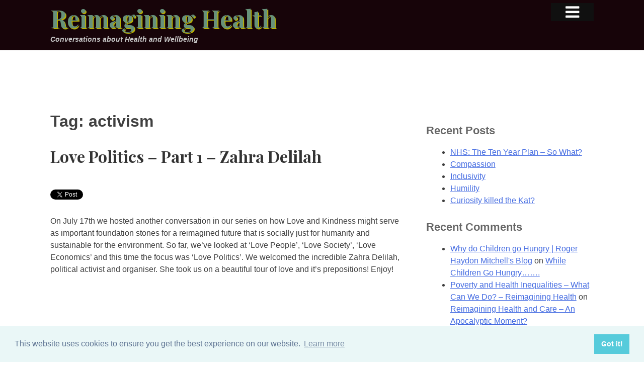

--- FILE ---
content_type: text/html; charset=UTF-8
request_url: https://reimagininghealth.com/tag/activism/
body_size: 15025
content:
<!DOCTYPE html>
<html lang="en-GB">
<head>
<meta charset="UTF-8">
<meta name="viewport" content="width=device-width, initial-scale=1">
		<meta name="description" content="Conversations about Health and Wellbeing">
		<meta name="keywords" content="Healthcare, health, NHS, National Health Service, Andy Knox, Doctor, medical">
		<meta name="robots" content="index,follow">
<link rel="profile" href="http://gmpg.org/xfn/11">
<link rel="pingback" href="https://reimagininghealth.com/xmlrpc.php">

<title>activism &#8211; Reimagining Health</title>
<meta name='robots' content='max-image-preview:large' />
<link rel='dns-prefetch' href='//s0.wp.com' />
<link rel='dns-prefetch' href='//secure.gravatar.com' />
<link rel='dns-prefetch' href='//cdn.jsdelivr.net' />
<link rel='dns-prefetch' href='//maxcdn.bootstrapcdn.com' />
<link rel='dns-prefetch' href='//fonts.googleapis.com' />
<script type="text/javascript">
window._wpemojiSettings = {"baseUrl":"https:\/\/s.w.org\/images\/core\/emoji\/14.0.0\/72x72\/","ext":".png","svgUrl":"https:\/\/s.w.org\/images\/core\/emoji\/14.0.0\/svg\/","svgExt":".svg","source":{"concatemoji":"https:\/\/reimagininghealth.com\/wp-includes\/js\/wp-emoji-release.min.js?ver=6.2.8"}};
/*! This file is auto-generated */
!function(e,a,t){var n,r,o,i=a.createElement("canvas"),p=i.getContext&&i.getContext("2d");function s(e,t){p.clearRect(0,0,i.width,i.height),p.fillText(e,0,0);e=i.toDataURL();return p.clearRect(0,0,i.width,i.height),p.fillText(t,0,0),e===i.toDataURL()}function c(e){var t=a.createElement("script");t.src=e,t.defer=t.type="text/javascript",a.getElementsByTagName("head")[0].appendChild(t)}for(o=Array("flag","emoji"),t.supports={everything:!0,everythingExceptFlag:!0},r=0;r<o.length;r++)t.supports[o[r]]=function(e){if(p&&p.fillText)switch(p.textBaseline="top",p.font="600 32px Arial",e){case"flag":return s("\ud83c\udff3\ufe0f\u200d\u26a7\ufe0f","\ud83c\udff3\ufe0f\u200b\u26a7\ufe0f")?!1:!s("\ud83c\uddfa\ud83c\uddf3","\ud83c\uddfa\u200b\ud83c\uddf3")&&!s("\ud83c\udff4\udb40\udc67\udb40\udc62\udb40\udc65\udb40\udc6e\udb40\udc67\udb40\udc7f","\ud83c\udff4\u200b\udb40\udc67\u200b\udb40\udc62\u200b\udb40\udc65\u200b\udb40\udc6e\u200b\udb40\udc67\u200b\udb40\udc7f");case"emoji":return!s("\ud83e\udef1\ud83c\udffb\u200d\ud83e\udef2\ud83c\udfff","\ud83e\udef1\ud83c\udffb\u200b\ud83e\udef2\ud83c\udfff")}return!1}(o[r]),t.supports.everything=t.supports.everything&&t.supports[o[r]],"flag"!==o[r]&&(t.supports.everythingExceptFlag=t.supports.everythingExceptFlag&&t.supports[o[r]]);t.supports.everythingExceptFlag=t.supports.everythingExceptFlag&&!t.supports.flag,t.DOMReady=!1,t.readyCallback=function(){t.DOMReady=!0},t.supports.everything||(n=function(){t.readyCallback()},a.addEventListener?(a.addEventListener("DOMContentLoaded",n,!1),e.addEventListener("load",n,!1)):(e.attachEvent("onload",n),a.attachEvent("onreadystatechange",function(){"complete"===a.readyState&&t.readyCallback()})),(e=t.source||{}).concatemoji?c(e.concatemoji):e.wpemoji&&e.twemoji&&(c(e.twemoji),c(e.wpemoji)))}(window,document,window._wpemojiSettings);
</script>
<style type="text/css">
img.wp-smiley,
img.emoji {
	display: inline !important;
	border: none !important;
	box-shadow: none !important;
	height: 1em !important;
	width: 1em !important;
	margin: 0 0.07em !important;
	vertical-align: -0.1em !important;
	background: none !important;
	padding: 0 !important;
}
</style>
	<link rel='stylesheet' id='wp-block-library-css' href='https://reimagininghealth.com/wp-includes/css/dist/block-library/style.min.css?ver=6.2.8' type='text/css' media='all' />
<link rel='stylesheet' id='classic-theme-styles-css' href='https://reimagininghealth.com/wp-includes/css/classic-themes.min.css?ver=6.2.8' type='text/css' media='all' />
<style id='global-styles-inline-css' type='text/css'>
body{--wp--preset--color--black: #000000;--wp--preset--color--cyan-bluish-gray: #abb8c3;--wp--preset--color--white: #ffffff;--wp--preset--color--pale-pink: #f78da7;--wp--preset--color--vivid-red: #cf2e2e;--wp--preset--color--luminous-vivid-orange: #ff6900;--wp--preset--color--luminous-vivid-amber: #fcb900;--wp--preset--color--light-green-cyan: #7bdcb5;--wp--preset--color--vivid-green-cyan: #00d084;--wp--preset--color--pale-cyan-blue: #8ed1fc;--wp--preset--color--vivid-cyan-blue: #0693e3;--wp--preset--color--vivid-purple: #9b51e0;--wp--preset--gradient--vivid-cyan-blue-to-vivid-purple: linear-gradient(135deg,rgba(6,147,227,1) 0%,rgb(155,81,224) 100%);--wp--preset--gradient--light-green-cyan-to-vivid-green-cyan: linear-gradient(135deg,rgb(122,220,180) 0%,rgb(0,208,130) 100%);--wp--preset--gradient--luminous-vivid-amber-to-luminous-vivid-orange: linear-gradient(135deg,rgba(252,185,0,1) 0%,rgba(255,105,0,1) 100%);--wp--preset--gradient--luminous-vivid-orange-to-vivid-red: linear-gradient(135deg,rgba(255,105,0,1) 0%,rgb(207,46,46) 100%);--wp--preset--gradient--very-light-gray-to-cyan-bluish-gray: linear-gradient(135deg,rgb(238,238,238) 0%,rgb(169,184,195) 100%);--wp--preset--gradient--cool-to-warm-spectrum: linear-gradient(135deg,rgb(74,234,220) 0%,rgb(151,120,209) 20%,rgb(207,42,186) 40%,rgb(238,44,130) 60%,rgb(251,105,98) 80%,rgb(254,248,76) 100%);--wp--preset--gradient--blush-light-purple: linear-gradient(135deg,rgb(255,206,236) 0%,rgb(152,150,240) 100%);--wp--preset--gradient--blush-bordeaux: linear-gradient(135deg,rgb(254,205,165) 0%,rgb(254,45,45) 50%,rgb(107,0,62) 100%);--wp--preset--gradient--luminous-dusk: linear-gradient(135deg,rgb(255,203,112) 0%,rgb(199,81,192) 50%,rgb(65,88,208) 100%);--wp--preset--gradient--pale-ocean: linear-gradient(135deg,rgb(255,245,203) 0%,rgb(182,227,212) 50%,rgb(51,167,181) 100%);--wp--preset--gradient--electric-grass: linear-gradient(135deg,rgb(202,248,128) 0%,rgb(113,206,126) 100%);--wp--preset--gradient--midnight: linear-gradient(135deg,rgb(2,3,129) 0%,rgb(40,116,252) 100%);--wp--preset--duotone--dark-grayscale: url('#wp-duotone-dark-grayscale');--wp--preset--duotone--grayscale: url('#wp-duotone-grayscale');--wp--preset--duotone--purple-yellow: url('#wp-duotone-purple-yellow');--wp--preset--duotone--blue-red: url('#wp-duotone-blue-red');--wp--preset--duotone--midnight: url('#wp-duotone-midnight');--wp--preset--duotone--magenta-yellow: url('#wp-duotone-magenta-yellow');--wp--preset--duotone--purple-green: url('#wp-duotone-purple-green');--wp--preset--duotone--blue-orange: url('#wp-duotone-blue-orange');--wp--preset--font-size--small: 13px;--wp--preset--font-size--medium: 20px;--wp--preset--font-size--large: 36px;--wp--preset--font-size--x-large: 42px;--wp--preset--spacing--20: 0.44rem;--wp--preset--spacing--30: 0.67rem;--wp--preset--spacing--40: 1rem;--wp--preset--spacing--50: 1.5rem;--wp--preset--spacing--60: 2.25rem;--wp--preset--spacing--70: 3.38rem;--wp--preset--spacing--80: 5.06rem;--wp--preset--shadow--natural: 6px 6px 9px rgba(0, 0, 0, 0.2);--wp--preset--shadow--deep: 12px 12px 50px rgba(0, 0, 0, 0.4);--wp--preset--shadow--sharp: 6px 6px 0px rgba(0, 0, 0, 0.2);--wp--preset--shadow--outlined: 6px 6px 0px -3px rgba(255, 255, 255, 1), 6px 6px rgba(0, 0, 0, 1);--wp--preset--shadow--crisp: 6px 6px 0px rgba(0, 0, 0, 1);}:where(.is-layout-flex){gap: 0.5em;}body .is-layout-flow > .alignleft{float: left;margin-inline-start: 0;margin-inline-end: 2em;}body .is-layout-flow > .alignright{float: right;margin-inline-start: 2em;margin-inline-end: 0;}body .is-layout-flow > .aligncenter{margin-left: auto !important;margin-right: auto !important;}body .is-layout-constrained > .alignleft{float: left;margin-inline-start: 0;margin-inline-end: 2em;}body .is-layout-constrained > .alignright{float: right;margin-inline-start: 2em;margin-inline-end: 0;}body .is-layout-constrained > .aligncenter{margin-left: auto !important;margin-right: auto !important;}body .is-layout-constrained > :where(:not(.alignleft):not(.alignright):not(.alignfull)){max-width: var(--wp--style--global--content-size);margin-left: auto !important;margin-right: auto !important;}body .is-layout-constrained > .alignwide{max-width: var(--wp--style--global--wide-size);}body .is-layout-flex{display: flex;}body .is-layout-flex{flex-wrap: wrap;align-items: center;}body .is-layout-flex > *{margin: 0;}:where(.wp-block-columns.is-layout-flex){gap: 2em;}.has-black-color{color: var(--wp--preset--color--black) !important;}.has-cyan-bluish-gray-color{color: var(--wp--preset--color--cyan-bluish-gray) !important;}.has-white-color{color: var(--wp--preset--color--white) !important;}.has-pale-pink-color{color: var(--wp--preset--color--pale-pink) !important;}.has-vivid-red-color{color: var(--wp--preset--color--vivid-red) !important;}.has-luminous-vivid-orange-color{color: var(--wp--preset--color--luminous-vivid-orange) !important;}.has-luminous-vivid-amber-color{color: var(--wp--preset--color--luminous-vivid-amber) !important;}.has-light-green-cyan-color{color: var(--wp--preset--color--light-green-cyan) !important;}.has-vivid-green-cyan-color{color: var(--wp--preset--color--vivid-green-cyan) !important;}.has-pale-cyan-blue-color{color: var(--wp--preset--color--pale-cyan-blue) !important;}.has-vivid-cyan-blue-color{color: var(--wp--preset--color--vivid-cyan-blue) !important;}.has-vivid-purple-color{color: var(--wp--preset--color--vivid-purple) !important;}.has-black-background-color{background-color: var(--wp--preset--color--black) !important;}.has-cyan-bluish-gray-background-color{background-color: var(--wp--preset--color--cyan-bluish-gray) !important;}.has-white-background-color{background-color: var(--wp--preset--color--white) !important;}.has-pale-pink-background-color{background-color: var(--wp--preset--color--pale-pink) !important;}.has-vivid-red-background-color{background-color: var(--wp--preset--color--vivid-red) !important;}.has-luminous-vivid-orange-background-color{background-color: var(--wp--preset--color--luminous-vivid-orange) !important;}.has-luminous-vivid-amber-background-color{background-color: var(--wp--preset--color--luminous-vivid-amber) !important;}.has-light-green-cyan-background-color{background-color: var(--wp--preset--color--light-green-cyan) !important;}.has-vivid-green-cyan-background-color{background-color: var(--wp--preset--color--vivid-green-cyan) !important;}.has-pale-cyan-blue-background-color{background-color: var(--wp--preset--color--pale-cyan-blue) !important;}.has-vivid-cyan-blue-background-color{background-color: var(--wp--preset--color--vivid-cyan-blue) !important;}.has-vivid-purple-background-color{background-color: var(--wp--preset--color--vivid-purple) !important;}.has-black-border-color{border-color: var(--wp--preset--color--black) !important;}.has-cyan-bluish-gray-border-color{border-color: var(--wp--preset--color--cyan-bluish-gray) !important;}.has-white-border-color{border-color: var(--wp--preset--color--white) !important;}.has-pale-pink-border-color{border-color: var(--wp--preset--color--pale-pink) !important;}.has-vivid-red-border-color{border-color: var(--wp--preset--color--vivid-red) !important;}.has-luminous-vivid-orange-border-color{border-color: var(--wp--preset--color--luminous-vivid-orange) !important;}.has-luminous-vivid-amber-border-color{border-color: var(--wp--preset--color--luminous-vivid-amber) !important;}.has-light-green-cyan-border-color{border-color: var(--wp--preset--color--light-green-cyan) !important;}.has-vivid-green-cyan-border-color{border-color: var(--wp--preset--color--vivid-green-cyan) !important;}.has-pale-cyan-blue-border-color{border-color: var(--wp--preset--color--pale-cyan-blue) !important;}.has-vivid-cyan-blue-border-color{border-color: var(--wp--preset--color--vivid-cyan-blue) !important;}.has-vivid-purple-border-color{border-color: var(--wp--preset--color--vivid-purple) !important;}.has-vivid-cyan-blue-to-vivid-purple-gradient-background{background: var(--wp--preset--gradient--vivid-cyan-blue-to-vivid-purple) !important;}.has-light-green-cyan-to-vivid-green-cyan-gradient-background{background: var(--wp--preset--gradient--light-green-cyan-to-vivid-green-cyan) !important;}.has-luminous-vivid-amber-to-luminous-vivid-orange-gradient-background{background: var(--wp--preset--gradient--luminous-vivid-amber-to-luminous-vivid-orange) !important;}.has-luminous-vivid-orange-to-vivid-red-gradient-background{background: var(--wp--preset--gradient--luminous-vivid-orange-to-vivid-red) !important;}.has-very-light-gray-to-cyan-bluish-gray-gradient-background{background: var(--wp--preset--gradient--very-light-gray-to-cyan-bluish-gray) !important;}.has-cool-to-warm-spectrum-gradient-background{background: var(--wp--preset--gradient--cool-to-warm-spectrum) !important;}.has-blush-light-purple-gradient-background{background: var(--wp--preset--gradient--blush-light-purple) !important;}.has-blush-bordeaux-gradient-background{background: var(--wp--preset--gradient--blush-bordeaux) !important;}.has-luminous-dusk-gradient-background{background: var(--wp--preset--gradient--luminous-dusk) !important;}.has-pale-ocean-gradient-background{background: var(--wp--preset--gradient--pale-ocean) !important;}.has-electric-grass-gradient-background{background: var(--wp--preset--gradient--electric-grass) !important;}.has-midnight-gradient-background{background: var(--wp--preset--gradient--midnight) !important;}.has-small-font-size{font-size: var(--wp--preset--font-size--small) !important;}.has-medium-font-size{font-size: var(--wp--preset--font-size--medium) !important;}.has-large-font-size{font-size: var(--wp--preset--font-size--large) !important;}.has-x-large-font-size{font-size: var(--wp--preset--font-size--x-large) !important;}
.wp-block-navigation a:where(:not(.wp-element-button)){color: inherit;}
:where(.wp-block-columns.is-layout-flex){gap: 2em;}
.wp-block-pullquote{font-size: 1.5em;line-height: 1.6;}
</style>
<link rel='stylesheet' id='cff-css' href='https://reimagininghealth.com/wp-content/plugins/custom-facebook-feed/css/cff-style.css?ver=2.9.1' type='text/css' media='all' />
<link rel='stylesheet' id='sb-font-awesome-css' href='https://maxcdn.bootstrapcdn.com/font-awesome/4.7.0/css/font-awesome.min.css?ver=6.2.8' type='text/css' media='all' />
<link rel='stylesheet' id='prefix-style-css' href='https://reimagininghealth.com/wp-content/plugins/wp-share-buttons/style/front.end.css?ver=6.2.8' type='text/css' media='all' />
<link rel='stylesheet' id='wpt-twitter-feed-css' href='https://reimagininghealth.com/wp-content/plugins/wp-to-twitter/css/twitter-feed.css?ver=6.2.8' type='text/css' media='all' />
<link rel='stylesheet' id='dashicons-css' href='https://reimagininghealth.com/wp-includes/css/dashicons.min.css?ver=6.2.8' type='text/css' media='all' />
<link rel='stylesheet' id='expre55-style-css' href='https://reimagininghealth.com/wp-content/themes/expre55/style.css?ver=6.2.8' type='text/css' media='all' />
<link rel='stylesheet' id='googleFonts-css' href='//fonts.googleapis.com/css?family=Playfair+Display%3A400%2C700%2C400italic%2C700italic&#038;ver=6.2.8' type='text/css' media='all' />
<link rel='stylesheet' id='compressed-css' href='https://reimagininghealth.com/wp-content/themes/expre55/css.php?ver=6.2.8' type='text/css' media='all' />
<link rel='stylesheet' id='cookies-css' href='//cdn.jsdelivr.net/npm/cookieconsent@3/build/cookieconsent.min.css?ver=20200408' type='text/css' media='all' />
<link rel='stylesheet' id='jetpack-widget-social-icons-styles-css' href='https://reimagininghealth.com/wp-content/plugins/jetpack/modules/widgets/social-icons/social-icons.css?ver=20170506' type='text/css' media='all' />
<link rel='stylesheet' id='functionality_css-css' href='https://reimagininghealth.com/wp-content/plugins/functionality/functionality_css.php?ver=20150218' type='text/css' media='all' />
<link rel='stylesheet' id='addtoany-css' href='https://reimagininghealth.com/wp-content/plugins/add-to-any/addtoany.min.css?ver=1.15' type='text/css' media='all' />
<link rel='stylesheet' id='social-logos-css' href='https://reimagininghealth.com/wp-content/plugins/jetpack/_inc/social-logos/social-logos.min.css?ver=1' type='text/css' media='all' />
<link rel='stylesheet' id='jetpack_css-css' href='https://reimagininghealth.com/wp-content/plugins/jetpack/css/jetpack.css?ver=6.3.7' type='text/css' media='all' />
<script type='text/javascript' src='https://reimagininghealth.com/wp-includes/js/jquery/jquery.min.js?ver=3.6.4' id='jquery-core-js'></script>
<script type='text/javascript' src='https://reimagininghealth.com/wp-includes/js/jquery/jquery-migrate.min.js?ver=3.4.0' id='jquery-migrate-js'></script>
<script type='text/javascript' src='https://reimagininghealth.com/wp-content/plugins/add-to-any/addtoany.min.js?ver=1.1' id='addtoany-js'></script>
<script type='text/javascript' src='https://reimagininghealth.com/wp-content/themes/expre55/js/respond.min.js?ver=20150211' id='respond-min-js'></script>
<link rel="https://api.w.org/" href="https://reimagininghealth.com/wp-json/" /><link rel="alternate" type="application/json" href="https://reimagininghealth.com/wp-json/wp/v2/tags/2370" />
<script data-cfasync="false">
window.a2a_config=window.a2a_config||{};a2a_config.callbacks=[];a2a_config.overlays=[];a2a_config.templates={};a2a_localize = {
	Share: "Share",
	Save: "Save",
	Subscribe: "Subscribe",
	Email: "Email",
	Bookmark: "Bookmark",
	ShowAll: "Show All",
	ShowLess: "Show less",
	FindServices: "Find service(s)",
	FindAnyServiceToAddTo: "Instantly find any service to add to",
	PoweredBy: "Powered by",
	ShareViaEmail: "Share via email",
	SubscribeViaEmail: "Subscribe via email",
	BookmarkInYourBrowser: "Bookmark in your browser",
	BookmarkInstructions: "Press Ctrl+D or \u2318+D to bookmark this page",
	AddToYourFavorites: "Add to your favourites",
	SendFromWebOrProgram: "Send from any email address or email program",
	EmailProgram: "Email program",
	More: "More&#8230;",
	ThanksForSharing: "Thanks for sharing!",
	ThanksForFollowing: "Thanks for following!"
};

(function(d,s,a,b){a=d.createElement(s);b=d.getElementsByTagName(s)[0];a.async=1;a.src="https://static.addtoany.com/menu/page.js";b.parentNode.insertBefore(a,b);})(document,"script");
</script>

<script type="text/javascript" src="//platform.twitter.com/widgets.js"></script>

<link rel='dns-prefetch' href='//v0.wordpress.com'/>
<style type='text/css'>img#wpstats{display:none}</style><link rel="apple-touch-icon" sizes="57x57" href="/apple-touch-icon-57x57.png">
<link rel="apple-touch-icon" sizes="60x60" href="/apple-touch-icon-60x60.png">
<link rel="apple-touch-icon" sizes="72x72" href="/apple-touch-icon-72x72.png">
<link rel="apple-touch-icon" sizes="76x76" href="/apple-touch-icon-76x76.png">
<link rel="apple-touch-icon" sizes="114x114" href="/apple-touch-icon-114x114.png">
<link rel="apple-touch-icon" sizes="120x120" href="/apple-touch-icon-120x120.png">
<link rel="apple-touch-icon" sizes="144x144" href="/apple-touch-icon-144x144.png">
<link rel="apple-touch-icon" sizes="152x152" href="/apple-touch-icon-152x152.png">
<link rel="apple-touch-icon" sizes="180x180" href="/apple-touch-icon-180x180.png">
<link rel="icon" type="image/png" href="/favicon-32x32.png" sizes="32x32">
<link rel="icon" type="image/png" href="/android-chrome-192x192.png" sizes="192x192">
<link rel="icon" type="image/png" href="/favicon-96x96.png" sizes="96x96">
<link rel="icon" type="image/png" href="/favicon-16x16.png" sizes="16x16">
<link rel="manifest" href="/manifest.json">
<meta name="msapplication-TileColor" content="#da532c">
<meta name="msapplication-TileImage" content="/mstile-144x144.png">
<meta name="theme-color" content="#ffffff">
<style type="text/css">.recentcomments a{display:inline !important;padding:0 !important;margin:0 !important;}</style></head>

<!--[if lte IE 8 ]><body class="archive tag tag-activism tag-2370 lte-ie8"> <![endif]-->
<!--[if IE 9 ]><body class="archive tag tag-activism tag-2370 ie9"> <![endif]-->
<!--[if (gt IE 9)|!(IE)]><!--> <body class="archive tag tag-activism tag-2370"> <!--<![endif]-->
<div id="page" class="hfeed site">
		<div id="top_page"></div>
	<a class="skip-link screen-reader-text" href="#content">Skip to content</a>
	<header id="masthead" class="site-header" role="banner">
		<div class="inner-heading">
				<div class="site-branding">
			<h1 class="site-title"><a href="https://reimagininghealth.com/" rel="home">Reimagining Health</a></h1>
			<h2 class="site-description">Conversations about Health and Wellbeing</h2>
		</div><!-- .site-branding -->
		<div class="menu-click"><i class="icon-menu"></i></div>		
				</div>
	</header><!-- #masthead -->

		<div class="menu-panel">
		<nav id="site-navigation" class="main-navigation" role="navigation">
			<div class="menu-main-container"><ul id="primary-menu" class="menu"><li id="menu-item-13" class="menu-item menu-item-type-custom menu-item-object-custom menu-item-home menu-item-13"><a href="http://reimagininghealth.com">Home</a></li>
<li id="menu-item-92" class="menu-item menu-item-type-taxonomy menu-item-object-category menu-item-92"><a href="https://reimagininghealth.com/topics/health-and-wellbeing/">Health &#038; Wellbeing</a></li>
<li id="menu-item-93" class="menu-item menu-item-type-taxonomy menu-item-object-category menu-item-93"><a href="https://reimagininghealth.com/topics/corporate-health/">Corporate Health</a></li>
<li id="menu-item-94" class="menu-item menu-item-type-taxonomy menu-item-object-category menu-item-94"><a href="https://reimagininghealth.com/topics/worldview/">Worldview</a></li>
<li id="menu-item-95" class="menu-item menu-item-type-taxonomy menu-item-object-category menu-item-95"><a href="https://reimagininghealth.com/topics/individual-health/">Individual Health</a></li>
<li id="menu-item-96" class="menu-item menu-item-type-taxonomy menu-item-object-category menu-item-96"><a href="https://reimagininghealth.com/topics/nhs/">NHS</a></li>
<li id="menu-item-97" class="menu-item menu-item-type-taxonomy menu-item-object-category menu-item-97"><a href="https://reimagininghealth.com/topics/practical-help/">Practical Help</a></li>
<li class="my-nav-menu-search"><form role="search" method="get" class="search-form" action="https://reimagininghealth.com/">
				<label>
					<span class="screen-reader-text">Search for:</span>
					<input type="search" class="search-field" placeholder="Search &hellip;" value="" name="s" />
				</label>
				<input type="submit" class="search-submit" value="Search" />
			</form></li></ul></div>
		</nav><!-- #site-navigation -->
		</div><!--end of menu panel-->
		<div class="inner-wrap">
		<div class="clear-fixed-header">
		</div>
		
	<div id="content" class="site-content">
		
	<div id="primary" class="content-area">
		<main id="main" class="site-main" role="main">

		
			<header class="page-header">
				<h1 class="page-title">Tag: <span>activism</span></h1>			</header><!-- .page-header -->

						
				<!-- a counter to set first as full remainder as excerpt etc.-->
	
	
<article id="post-3043" class="postno-1 post-3043 post type-post status-publish format-standard hentry category-corporate-health category-culture-change tag-activism tag-difference tag-do-the-work tag-enemy tag-hope tag-love tag-love-politics tag-oppression tag-organiser tag-other tag-phobia tag-political-activism tag-politics tag-politics-of-love tag-racism tag-the-work tag-together tag-transphobia tag-voice tag-zahra-delilah">
	<header class="entry-header">
				<h1 class="entry-title"><a href="https://reimagininghealth.com/love-politics-part-1/" rel="bookmark">Love Politics &#8211; Part 1 &#8211; Zahra Delilah</a></h1>
	</header><!-- .entry-header -->

	<div class="entry-content">
		<p><a href="http://twitter.com/share?url=https%3A%2F%2Freimagininghealth.com%2Flove-politics-part-1%2F&amp;count=none&amp;via=andyknoxagain&amp;text=Love Politics - Part 1 - Zahra Delilah - Reimagining Health" class="twitter-share-button">Tweet</a></p>
<p>On July 17th we hosted another conversation in our series on how Love and Kindness might serve as important foundation stones for a reimagined future that is socially just for humanity and sustainable for the environment. So far, we&#8217;ve looked at &#8216;Love People&#8217;, &#8216;Love Society&#8217;, &#8216;Love Economics&#8217; and this time the focus was &#8216;Love Politics&#8217;. We welcomed the incredible Zahra Delilah, political activist and organiser. She took us on a beautiful tour of love and it&#8217;s prepositions! Enjoy!</p>
<p><span class="embed-youtube" style="text-align:center; display: block;"><iframe class='youtube-player' type='text/html' width='640' height='390' src='https://www.youtube.com/embed/UycVBOr0gR0?version=3&#038;rel=1&#038;fs=1&#038;autohide=2&#038;showsearch=0&#038;showinfo=1&#038;iv_load_policy=1&#038;wmode=transparent' allowfullscreen='true' style='border:0;'></iframe></span></p>
<style>
			.huge-it-share-buttons {
				border:0px solid #0FB5D6;
				border-radius:5px;
				background:#3BD8FF;
			 text-align:left; 									}</p>
<p>			#huge-it-share-buttons-top {margin-bottom:0px;}
			#huge-it-share-buttons-bottom {margin-top:0px;}</p>
<p>			.huge-it-share-buttons h3 {
				font-size:25px ;
				font-family:Arial,Helvetica Neue,Helvetica,sans-serif;
				color:#666666;</p>
<p>			display:block;				line-height:25px ;</p>
<p>			 text-align:left; 									}</p>
<p>			.huge-it-share-buttons ul {
			 float:left; 									}</p>
<p>			.huge-it-share-buttons ul li {
				margin-left:3px;
				margin-right:3px;
				padding:0px;
				border:0px ridge #E6354C;
				border-radius:11px;
				background-color:#14CC9B;
			}</p>
<p>			.huge-it-share-buttons ul li #backforunical3043 {
				border-bottom: 0;
				background-image:url('https://reimagininghealth.com/wp-content/plugins/wp-share-buttons/Front_end/../images/buttons.30.png');
				width:30px;
				height:30px;
			}</p>
<p>			.front-shares-count {
				position: absolute;
				text-align: center;
				display: block;
			}</p>
<p>			.shares_size20 .front-shares-count {
				font-size: 10px;
				top: 10px;
				width: 20px;
			}</p>
<p>			.shares_size30 .front-shares-count {
				font-size: 11px;
				top: 15px;
				width: 30px;
			}</p>
<p>			.shares_size40 .front-shares-count {
				font-size: 12px;
				top: 21px;
				width: 40px;
			}
		</style>
<div id="huge-it-share-buttons-top" class="huge-it-share-buttons nobackground">
<h3>Share This:</h3>
<ul class="huge-it-share-buttons-list ">
<li class="nobackground " >
<p>												<a id="backforunical3043" href="https://www.facebook.com/sharer/sharer.php?u=reimagininghealth.com/tag/activism/"  onclick="javascript:void window.open('https://www.facebook.com/sharer/sharer.php?u=reimagininghealth.com/tag/activism/','1410949501326','width=700,height=500,toolbar=0,menubar=0,location=0,status=1,scrollbars=1,resizable=1,left=0,top=0');return false;" style="background-position: -0px -120px "></a>
					</li>
<li class="nobackground " >
<p>												<a id="backforunical3043" href="https://twitter.com/share?status=reimagininghealth.com/tag/activism/&text=Love Politics &#8211; Part 1 &#8211; Zahra Delilah"  onclick="javascript:void window.open('https://twitter.com/share?status=reimagininghealth.com/tag/activism/&text=Love Politics &#8211; Part 1 &#8211; Zahra Delilah','1410949501326','width=700,height=500,toolbar=0,menubar=0,location=0,status=1,scrollbars=1,resizable=1,left=0,top=0');return false;" style="background-position: -30px -120px "></a>
					</li>
<li class="nobackground " >
<p>												<a id="backforunical3043" href="http://www.pinterest.com/pin/create/button/?url=reimagininghealth.com/tag/activism/&media=https://reimagininghealth.com/wp-content/plugins/wp-share-buttons/Front_end/../images/noimage.png&description=Love Politics &#8211; Part 1 &#8211; Zahra Delilah"  onclick="javascript:void window.open('http://www.pinterest.com/pin/create/button/?url=reimagininghealth.com/tag/activism/&media=https://reimagininghealth.com/wp-content/plugins/wp-share-buttons/Front_end/../images/noimage.png&description=Love Politics &#8211; Part 1 &#8211; Zahra Delilah','1410949501326','width=700,height=500,toolbar=0,menubar=0,location=0,status=1,scrollbars=1,resizable=1,left=0,top=0');return false;" style="background-position: -60px -120px "></a>
					</li>
<li class="nobackground " >
<p>												<a id="backforunical3043" href="https://plus.google.com/share?url=reimagininghealth.com/tag/activism/"  onclick="javascript:void window.open('https://plus.google.com/share?url=reimagininghealth.com/tag/activism/','1410949501326','width=700,height=500,toolbar=0,menubar=0,location=0,status=1,scrollbars=1,resizable=1,left=0,top=0');return false;" style="background-position: -90px -120px "></a>
					</li>
<li class="nobackground " >
<p>												<a id="backforunical3043" href="https://www.linkedin.com/shareArticle?title=Love Politics &#8211; Part 1 &#8211; Zahra Delilah&mini=true&url=https://reimagininghealth.com/tag/activism/"  onclick="javascript:void window.open('https://www.linkedin.com/shareArticle?title=Love Politics &#8211; Part 1 &#8211; Zahra Delilah&mini=true&url=https://reimagininghealth.com/tag/activism/','1410949501326','width=700,height=500,toolbar=0,menubar=0,location=0,status=1,scrollbars=1,resizable=1,left=0,top=0');return false;" style="background-position: -120px -120px "></a>
					</li>
<li class="nobackground " >
<p>												<a id="backforunical3043" href="https://www.tumblr.com/share/link?url=reimagininghealth.com/tag/activism/&name=Love Politics &#8211; Part 1 &#8211; Zahra Delilah"  onclick="javascript:void window.open('https://www.tumblr.com/share/link?url=reimagininghealth.com/tag/activism/&name=Love Politics &#8211; Part 1 &#8211; Zahra Delilah','1410949501326','width=700,height=500,toolbar=0,menubar=0,location=0,status=1,scrollbars=1,resizable=1,left=0,top=0');return false;" style="background-position: -150px -120px "></a>
					</li>
<li class="nobackground " >
<p>												<a id="backforunical3043" href="http://digg.com/submit?phase=2&url=reimagininghealth.com/tag/activism/&title=Love Politics &#8211; Part 1 &#8211; Zahra Delilah"  onclick="javascript:void window.open('http://digg.com/submit?phase=2&url=reimagininghealth.com/tag/activism/&title=Love Politics &#8211; Part 1 &#8211; Zahra Delilah','1410949501326','width=700,height=500,toolbar=0,menubar=0,location=0,status=1,scrollbars=1,resizable=1,left=0,top=0');return false;" style="background-position: -180px -120px "></a>
					</li>
<li class="nobackground " >
<p>												<a id="backforunical3043" href="http://www.stumbleupon.com/submit?url=reimagininghealth.com/tag/activism/&title=Love Politics &#8211; Part 1 &#8211; Zahra Delilah"  onclick="javascript:void window.open('http://www.stumbleupon.com/submit?url=reimagininghealth.com/tag/activism/&title=Love Politics &#8211; Part 1 &#8211; Zahra Delilah','1410949501326','width=700,height=500,toolbar=0,menubar=0,location=0,status=1,scrollbars=1,resizable=1,left=0,top=0');return false;" style="background-position: -210px -120px "></a>
					</li>
<li class="nobackground " >
<p>												<a id="backforunical3043" href="https://myspace.com/post?l=3&u=reimagininghealth.com/tag/activism/"  onclick="javascript:void window.open('https://myspace.com/post?l=3&u=reimagininghealth.com/tag/activism/','1410949501326','width=700,height=500,toolbar=0,menubar=0,location=0,status=1,scrollbars=1,resizable=1,left=0,top=0');return false;" style="background-position: -240px -120px "></a>
					</li>
<li class="none nobackground " >
<p>												<a id="backforunical3043" href="http://vk.com/share.php?url=reimagininghealth.com/tag/activism/&title=Love Politics &#8211; Part 1 &#8211; Zahra Delilah"  onclick="javascript:void window.open('http://vk.com/share.php?url=reimagininghealth.com/tag/activism/&title=Love Politics &#8211; Part 1 &#8211; Zahra Delilah','1410949501326','width=700,height=500,toolbar=0,menubar=0,location=0,status=1,scrollbars=1,resizable=1,left=0,top=0');return false;" style="background-position: -270px -120px "></a>
					</li>
<li class="none nobackground " >
<p>												<a id="backforunical3043" href="http://www.reddit.com/submit?url=reimagininghealth.com/tag/activism/&title=Love Politics &#8211; Part 1 &#8211; Zahra Delilah"  onclick="javascript:void window.open('http://www.reddit.com/submit?url=reimagininghealth.com/tag/activism/&title=Love Politics &#8211; Part 1 &#8211; Zahra Delilah','1410949501326','width=700,height=500,toolbar=0,menubar=0,location=0,status=1,scrollbars=1,resizable=1,left=0,top=0');return false;" style="background-position: -300px -120px "></a>
					</li>
<li class="none nobackground " >
<p>												<a id="backforunical3043" href="http://www.bebo.com/c/share?Url=reimagininghealth.com/tag/activism/"  onclick="javascript:void window.open('http://www.bebo.com/c/share?Url=reimagininghealth.com/tag/activism/','1410949501326','width=700,height=500,toolbar=0,menubar=0,location=0,status=1,scrollbars=1,resizable=1,left=0,top=0');return false;" style="background-position: -330px -120px "></a>
					</li>
<li class="none nobackground " >
<p>												<a id="backforunical3043" href="https://delicious.com/save?v=5&noui&jump=close&url=reimagininghealth.com/tag/activism/&title=Love Politics &#8211; Part 1 &#8211; Zahra Delilah"  onclick="javascript:void window.open('https://delicious.com/save?v=5&noui&jump=close&url=reimagininghealth.com/tag/activism/&title=Love Politics &#8211; Part 1 &#8211; Zahra Delilah','1410949501326','width=700,height=500,toolbar=0,menubar=0,location=0,status=1,scrollbars=1,resizable=1,left=0,top=0');return false;" style="background-position: -360px -120px "></a>
					</li>
<li class="none nobackground " >
<p>												<a id="backforunical3043" href="http://www.odnoklassniki.ru/dk?st.cmd=addShare&st.s=2&st.noresize=on&st._surl=reimagininghealth.com/tag/activism/"  onclick="javascript:void window.open('http://www.odnoklassniki.ru/dk?st.cmd=addShare&st.s=2&st.noresize=on&st._surl=reimagininghealth.com/tag/activism/','1410949501326','width=700,height=500,toolbar=0,menubar=0,location=0,status=1,scrollbars=1,resizable=1,left=0,top=0');return false;" style="background-position: -390px -120px "></a>
					</li>
<li class="none nobackground " >
<p>												<a id="backforunical3043" href="http://sns.qzone.qq.com/cgi-bin/qzshare/cgi_qzshare_onekey?url=reimagininghealth.com/tag/activism/&title=Love Politics &#8211; Part 1 &#8211; Zahra Delilah"  onclick="javascript:void window.open('http://sns.qzone.qq.com/cgi-bin/qzshare/cgi_qzshare_onekey?url=reimagininghealth.com/tag/activism/&title=Love Politics &#8211; Part 1 &#8211; Zahra Delilah','1410949501326','width=700,height=500,toolbar=0,menubar=0,location=0,status=1,scrollbars=1,resizable=1,left=0,top=0');return false;" style="background-position: -420px -120px "></a>
					</li>
<li class="none nobackground " >
<p>												<a id="backforunical3043" href="http://service.weibo.com/share/share.php?url=reimagininghealth.com/tag/activism/&appkey=&title=Love Politics &#8211; Part 1 &#8211; Zahra Delilah&pic=&ralateUid=&"  onclick="javascript:void window.open('http://service.weibo.com/share/share.php?url=reimagininghealth.com/tag/activism/&appkey=&title=Love Politics &#8211; Part 1 &#8211; Zahra Delilah&pic=&ralateUid=&','1410949501326','width=700,height=500,toolbar=0,menubar=0,location=0,status=1,scrollbars=1,resizable=1,left=0,top=0');return false;" style="background-position: -450px -120px "></a>
					</li>
<li class="none nobackground " >
<p>												<a id="backforunical3043" href="http://widget.renren.com/dialog/share?resourceUrl=reimagininghealth.com/tag/activism/&srcUrl=reimagininghealth.com/tag/activism/&title=Love Politics &#8211; Part 1 &#8211; Zahra Delilah"  onclick="javascript:void window.open('http://widget.renren.com/dialog/share?resourceUrl=reimagininghealth.com/tag/activism/&srcUrl=reimagininghealth.com/tag/activism/&title=Love Politics &#8211; Part 1 &#8211; Zahra Delilah','1410949501326','width=700,height=500,toolbar=0,menubar=0,location=0,status=1,scrollbars=1,resizable=1,left=0,top=0');return false;" style="background-position: -480px -120px "></a>
					</li>
<li class="none nobackground " >
<p>												<a id="backforunical3043" href="http://n4g.com/tips?url=reimagininghealth.com/tag/activism/&title=Love Politics &#8211; Part 1 &#8211; Zahra Delilah"  onclick="javascript:void window.open('http://n4g.com/tips?url=reimagininghealth.com/tag/activism/&title=Love Politics &#8211; Part 1 &#8211; Zahra Delilah','1410949501326','width=700,height=500,toolbar=0,menubar=0,location=0,status=1,scrollbars=1,resizable=1,left=0,top=0');return false;" style="background-position: -510px -120px "></a>
					</li>
</ul>
<div class="clear"></div>
</p></div>
<div class="sharedaddy sd-sharing-enabled">
<div class="robots-nocontent sd-block sd-social sd-social-icon sd-sharing">
<h3 class="sd-title">Share this:</h3>
<div class="sd-content">
<ul>
<li><a href="#" class="sharing-anchor sd-button share-more"><span>Share</span></a></li>
<li class="share-end"></li>
</ul>
<div class="sharing-hidden">
<div class="inner" style="display: none;">
<ul>
<li class="share-facebook"><a rel="nofollow" data-shared="sharing-facebook-3043" class="share-facebook sd-button share-icon no-text" href="https://reimagininghealth.com/love-politics-part-1/?share=facebook" rel="noopener noreferrer" target="_blank" title="Click to share on Facebook"><span></span><span class="sharing-screen-reader-text">Click to share on Facebook (Opens in new window)</span></a></li>
<li class="share-linkedin"><a rel="nofollow" data-shared="sharing-linkedin-3043" class="share-linkedin sd-button share-icon no-text" href="https://reimagininghealth.com/love-politics-part-1/?share=linkedin" rel="noopener noreferrer" target="_blank" title="Click to share on LinkedIn"><span></span><span class="sharing-screen-reader-text">Click to share on LinkedIn (Opens in new window)</span></a></li>
<li class="share-end"></li>
<li class="share-google-plus-1"><a rel="nofollow" data-shared="sharing-google-3043" class="share-google-plus-1 sd-button share-icon no-text" href="https://reimagininghealth.com/love-politics-part-1/?share=google-plus-1" rel="noopener noreferrer" target="_blank" title="Click to share on Google+"><span></span><span class="sharing-screen-reader-text">Click to share on Google+ (Opens in new window)</span></a></li>
<li class="share-tumblr"><a rel="nofollow" data-shared="" class="share-tumblr sd-button share-icon no-text" href="https://reimagininghealth.com/love-politics-part-1/?share=tumblr" rel="noopener noreferrer" target="_blank" title="Click to share on Tumblr"><span></span><span class="sharing-screen-reader-text">Click to share on Tumblr (Opens in new window)</span></a></li>
<li class="share-end"></li>
<li class="share-twitter"><a rel="nofollow" data-shared="sharing-twitter-3043" class="share-twitter sd-button share-icon no-text" href="https://reimagininghealth.com/love-politics-part-1/?share=twitter" rel="noopener noreferrer" target="_blank" title="Click to share on Twitter"><span></span><span class="sharing-screen-reader-text">Click to share on Twitter (Opens in new window)</span></a></li>
<li class="share-reddit"><a rel="nofollow" data-shared="" class="share-reddit sd-button share-icon no-text" href="https://reimagininghealth.com/love-politics-part-1/?share=reddit" rel="noopener noreferrer" target="_blank" title="Click to share on Reddit"><span></span><span class="sharing-screen-reader-text">Click to share on Reddit (Opens in new window)</span></a></li>
<li class="share-end"></li>
<li class="share-jetpack-whatsapp"><a rel="nofollow" data-shared="" class="share-jetpack-whatsapp sd-button share-icon no-text" href="https://api.whatsapp.com/send?text=Love%20Politics%20-%20Part%201%20-%20Zahra%20Delilah%20https%3A%2F%2Freimagininghealth.com%2Flove-politics-part-1%2F" rel="noopener noreferrer" target="_blank" title="Click to share on WhatsApp"><span></span><span class="sharing-screen-reader-text">Click to share on WhatsApp (Opens in new window)</span></a></li>
<li class="share-end"></li>
</ul>
</div>
</div>
</div>
</div>
</div>
<div class="addtoany_share_save_container addtoany_content addtoany_content_bottom">
<div class="a2a_kit a2a_kit_size_16 addtoany_list" data-a2a-url="https://reimagininghealth.com/love-politics-part-1/" data-a2a-title="Love Politics – Part 1 – Zahra Delilah"><a class="a2a_button_facebook" href="https://www.addtoany.com/add_to/facebook?linkurl=https%3A%2F%2Freimagininghealth.com%2Flove-politics-part-1%2F&amp;linkname=Love%20Politics%20%E2%80%93%20Part%201%20%E2%80%93%20Zahra%20Delilah" title="Facebook" rel="nofollow noopener" target="_blank"></a><a class="a2a_button_twitter" href="https://www.addtoany.com/add_to/twitter?linkurl=https%3A%2F%2Freimagininghealth.com%2Flove-politics-part-1%2F&amp;linkname=Love%20Politics%20%E2%80%93%20Part%201%20%E2%80%93%20Zahra%20Delilah" title="Twitter" rel="nofollow noopener" target="_blank"></a><a class="a2a_dd addtoany_share_save addtoany_share" href="https://www.addtoany.com/share"><img src="https://static.addtoany.com/buttons/favicon.png" alt="Share"></a></div>
</div>
		
			</div><!-- .entry-content -->

	<footer class="entry-footer">
				<div class="entry-meta">
			<span class="posted-on">Posted on <a href="https://reimagininghealth.com/love-politics-part-1/" rel="bookmark"><time class="entry-date published" datetime="2019-08-11T12:11:45+01:00">11th August 2019</time><time class="updated" datetime="2019-08-11T12:20:58+01:00">11th August 2019</time></a></span><span class="byline"> by <span class="author vcard"><a class="url fn n" href="https://reimagininghealth.com/author/andy/">Andy</a></span></span>		</div><!-- .entry-meta -->
		
		<span class="cat-links">Posted in: <a href="https://reimagininghealth.com/topics/corporate-health/" rel="category tag">Corporate Health</a>, <a href="https://reimagininghealth.com/topics/culture-change/" rel="category tag">Culture Change</a></span><br><span class="tags-links">Tagged as: <a href="https://reimagininghealth.com/tag/activism/" rel="tag">activism</a>, <a href="https://reimagininghealth.com/tag/difference/" rel="tag">difference</a>, <a href="https://reimagininghealth.com/tag/do-the-work/" rel="tag">do the work</a>, <a href="https://reimagininghealth.com/tag/enemy/" rel="tag">enemy</a>, <a href="https://reimagininghealth.com/tag/hope/" rel="tag">hope</a>, <a href="https://reimagininghealth.com/tag/love/" rel="tag">love</a>, <a href="https://reimagininghealth.com/tag/love-politics/" rel="tag">Love Politics</a>, <a href="https://reimagininghealth.com/tag/oppression/" rel="tag">oppression</a>, <a href="https://reimagininghealth.com/tag/organiser/" rel="tag">organiser</a>, <a href="https://reimagininghealth.com/tag/other/" rel="tag">other</a>, <a href="https://reimagininghealth.com/tag/phobia/" rel="tag">phobia</a>, <a href="https://reimagininghealth.com/tag/political-activism/" rel="tag">political activism</a>, <a href="https://reimagininghealth.com/tag/politics/" rel="tag">politics</a>, <a href="https://reimagininghealth.com/tag/politics-of-love/" rel="tag">politics of Love</a>, <a href="https://reimagininghealth.com/tag/racism/" rel="tag">racism</a>, <a href="https://reimagininghealth.com/tag/the-work/" rel="tag">the work</a>, <a href="https://reimagininghealth.com/tag/together/" rel="tag">together</a>, <a href="https://reimagininghealth.com/tag/transphobia/" rel="tag">transphobia</a>, <a href="https://reimagininghealth.com/tag/voice/" rel="tag">voice</a>, <a href="https://reimagininghealth.com/tag/zahra-delilah/" rel="tag">Zahra Delilah</a></span><br><span class="comments-link"><a href="https://reimagininghealth.com/love-politics-part-1/#respond"><span class="dsq-postid" data-dsqidentifier="3043 https://reimagininghealth.com/?p=3043">Leave a comment</span></a>&nbsp;</span>	</footer><!-- .entry-footer -->
		</article><!-- #post-## -->
			
			<div class="pagination blank"></div>
		
		</main><!-- #main -->
	</div><!-- #primary -->


<div id="secondary" class="widget-area" role="complementary">
		
		<aside id="recent-posts-2" class="widget widget_recent_entries">
		<h1 class="widget-title">Recent Posts</h1>
		<ul>
											<li>
					<a href="https://reimagininghealth.com/nhs-the-ten-year-plan-so-what/">NHS: The Ten Year Plan &#8211; So What?</a>
									</li>
											<li>
					<a href="https://reimagininghealth.com/compassion/">Compassion</a>
									</li>
											<li>
					<a href="https://reimagininghealth.com/inclusivity/">Inclusivity</a>
									</li>
											<li>
					<a href="https://reimagininghealth.com/humility/">Humility</a>
									</li>
											<li>
					<a href="https://reimagininghealth.com/curiosity-killed-the-kat/">Curiosity killed the Kat?</a>
									</li>
					</ul>

		</aside><aside id="recent-comments-2" class="widget widget_recent_comments"><h1 class="widget-title">Recent Comments</h1><ul id="recentcomments"><li class="recentcomments"><span class="comment-author-link"><a href="https://rogerhaydonmitchell.wordpress.com/2020/10/24/why-do-children-go-hungry/" class="url" rel="ugc external nofollow">Why do Children go Hungry | Roger Haydon Mitchell&#039;s Blog</a></span> on <a href="https://reimagininghealth.com/while-children-go-hungry/#comment-95">While Children Go Hungry&#8230;&#8230;.</a></li><li class="recentcomments"><span class="comment-author-link"><a href="https://reimagininghealth.com/poverty-and-health-inequalities-what-can-we-do/" class="url" rel="ugc">Poverty and Health Inequalities &#8211; What Can We Do? &#8211; Reimagining Health</a></span> on <a href="https://reimagininghealth.com/reimagining-health-and-care-an-apocalyptic-moment/#comment-93">Reimagining Health and Care &#8211; An Apocalyptic Moment?</a></li><li class="recentcomments"><span class="comment-author-link">Andy</span> on <a href="https://reimagininghealth.com/why-the-loss-of-public-health-england-really-matters/#comment-89">Why The Loss of Public Health England Really Matters</a></li><li class="recentcomments"><span class="comment-author-link"><a href="https://publichealthy.co.uk/picking-our-battles-public-health-in-public/" class="url" rel="ugc external nofollow">Picking our battles: public health in public &#8211; Public healthy</a></span> on <a href="https://reimagininghealth.com/why-the-loss-of-public-health-england-really-matters/#comment-88">Why The Loss of Public Health England Really Matters</a></li><li class="recentcomments"><span class="comment-author-link">Rosie Benjamin</span> on <a href="https://reimagininghealth.com/narcissus-and-the-narrow-path/#comment-69">Narcissus and the Narrow Path</a></li></ul></aside><aside id="archives-2" class="widget widget_archive"><h1 class="widget-title">Archives</h1>
			<ul>
					<li><a href='https://reimagininghealth.com/2025/07/'>July 2025</a></li>
	<li><a href='https://reimagininghealth.com/2024/06/'>June 2024</a></li>
	<li><a href='https://reimagininghealth.com/2023/11/'>November 2023</a></li>
	<li><a href='https://reimagininghealth.com/2023/10/'>October 2023</a></li>
	<li><a href='https://reimagininghealth.com/2023/06/'>June 2023</a></li>
	<li><a href='https://reimagininghealth.com/2023/01/'>January 2023</a></li>
	<li><a href='https://reimagininghealth.com/2022/10/'>October 2022</a></li>
	<li><a href='https://reimagininghealth.com/2021/01/'>January 2021</a></li>
	<li><a href='https://reimagininghealth.com/2020/10/'>October 2020</a></li>
	<li><a href='https://reimagininghealth.com/2020/09/'>September 2020</a></li>
	<li><a href='https://reimagininghealth.com/2020/08/'>August 2020</a></li>
	<li><a href='https://reimagininghealth.com/2020/06/'>June 2020</a></li>
	<li><a href='https://reimagininghealth.com/2020/05/'>May 2020</a></li>
	<li><a href='https://reimagininghealth.com/2020/04/'>April 2020</a></li>
	<li><a href='https://reimagininghealth.com/2020/03/'>March 2020</a></li>
	<li><a href='https://reimagininghealth.com/2020/02/'>February 2020</a></li>
	<li><a href='https://reimagininghealth.com/2020/01/'>January 2020</a></li>
	<li><a href='https://reimagininghealth.com/2019/11/'>November 2019</a></li>
	<li><a href='https://reimagininghealth.com/2019/10/'>October 2019</a></li>
	<li><a href='https://reimagininghealth.com/2019/08/'>August 2019</a></li>
	<li><a href='https://reimagininghealth.com/2019/07/'>July 2019</a></li>
	<li><a href='https://reimagininghealth.com/2019/06/'>June 2019</a></li>
	<li><a href='https://reimagininghealth.com/2019/05/'>May 2019</a></li>
	<li><a href='https://reimagininghealth.com/2019/04/'>April 2019</a></li>
	<li><a href='https://reimagininghealth.com/2019/03/'>March 2019</a></li>
	<li><a href='https://reimagininghealth.com/2019/02/'>February 2019</a></li>
	<li><a href='https://reimagininghealth.com/2019/01/'>January 2019</a></li>
	<li><a href='https://reimagininghealth.com/2018/12/'>December 2018</a></li>
	<li><a href='https://reimagininghealth.com/2018/11/'>November 2018</a></li>
	<li><a href='https://reimagininghealth.com/2018/10/'>October 2018</a></li>
	<li><a href='https://reimagininghealth.com/2018/09/'>September 2018</a></li>
	<li><a href='https://reimagininghealth.com/2018/08/'>August 2018</a></li>
	<li><a href='https://reimagininghealth.com/2018/07/'>July 2018</a></li>
	<li><a href='https://reimagininghealth.com/2018/06/'>June 2018</a></li>
	<li><a href='https://reimagininghealth.com/2018/05/'>May 2018</a></li>
	<li><a href='https://reimagininghealth.com/2018/01/'>January 2018</a></li>
	<li><a href='https://reimagininghealth.com/2017/11/'>November 2017</a></li>
	<li><a href='https://reimagininghealth.com/2017/10/'>October 2017</a></li>
	<li><a href='https://reimagininghealth.com/2017/09/'>September 2017</a></li>
	<li><a href='https://reimagininghealth.com/2017/08/'>August 2017</a></li>
	<li><a href='https://reimagininghealth.com/2017/07/'>July 2017</a></li>
	<li><a href='https://reimagininghealth.com/2017/06/'>June 2017</a></li>
	<li><a href='https://reimagininghealth.com/2017/05/'>May 2017</a></li>
	<li><a href='https://reimagininghealth.com/2017/04/'>April 2017</a></li>
	<li><a href='https://reimagininghealth.com/2017/03/'>March 2017</a></li>
	<li><a href='https://reimagininghealth.com/2017/02/'>February 2017</a></li>
	<li><a href='https://reimagininghealth.com/2017/01/'>January 2017</a></li>
	<li><a href='https://reimagininghealth.com/2016/12/'>December 2016</a></li>
	<li><a href='https://reimagininghealth.com/2016/11/'>November 2016</a></li>
	<li><a href='https://reimagininghealth.com/2016/10/'>October 2016</a></li>
	<li><a href='https://reimagininghealth.com/2016/09/'>September 2016</a></li>
	<li><a href='https://reimagininghealth.com/2016/08/'>August 2016</a></li>
	<li><a href='https://reimagininghealth.com/2016/07/'>July 2016</a></li>
	<li><a href='https://reimagininghealth.com/2016/06/'>June 2016</a></li>
	<li><a href='https://reimagininghealth.com/2016/05/'>May 2016</a></li>
	<li><a href='https://reimagininghealth.com/2016/04/'>April 2016</a></li>
	<li><a href='https://reimagininghealth.com/2016/03/'>March 2016</a></li>
	<li><a href='https://reimagininghealth.com/2016/02/'>February 2016</a></li>
	<li><a href='https://reimagininghealth.com/2016/01/'>January 2016</a></li>
	<li><a href='https://reimagininghealth.com/2015/12/'>December 2015</a></li>
	<li><a href='https://reimagininghealth.com/2015/11/'>November 2015</a></li>
	<li><a href='https://reimagininghealth.com/2015/10/'>October 2015</a></li>
	<li><a href='https://reimagininghealth.com/2015/08/'>August 2015</a></li>
	<li><a href='https://reimagininghealth.com/2015/07/'>July 2015</a></li>
	<li><a href='https://reimagininghealth.com/2015/06/'>June 2015</a></li>
			</ul>

			</aside><aside id="categories-2" class="widget widget_categories"><h1 class="widget-title">Categories</h1>
			<ul>
					<li class="cat-item cat-item-6"><a href="https://reimagininghealth.com/topics/corporate-health/">Corporate Health</a>
</li>
	<li class="cat-item cat-item-433"><a href="https://reimagininghealth.com/topics/culture-change/">Culture Change</a>
</li>
	<li class="cat-item cat-item-3"><a href="https://reimagininghealth.com/topics/health-and-wellbeing/">Health and Wellbeing</a>
</li>
	<li class="cat-item cat-item-5"><a href="https://reimagininghealth.com/topics/individual-health/">Individual Health</a>
</li>
	<li class="cat-item cat-item-1"><a href="https://reimagininghealth.com/topics/nhs/">NHS</a>
</li>
	<li class="cat-item cat-item-2652"><a href="https://reimagininghealth.com/topics/population-health/">Population Health</a>
</li>
	<li class="cat-item cat-item-7"><a href="https://reimagininghealth.com/topics/practical-help/">Practical Help</a>
</li>
	<li class="cat-item cat-item-4"><a href="https://reimagininghealth.com/topics/worldview/">Worldview</a>
</li>
			</ul>

			</aside><aside id="a2a_share_save_widget-2" class="widget widget_a2a_share_save_widget"><div class="a2a_kit a2a_kit_size_16 addtoany_list"><a class="a2a_button_facebook" href="https://www.addtoany.com/add_to/facebook?linkurl=https%3A%2F%2Freimagininghealth.com%2Ftag%2Factivism%2F&amp;linkname=activism" title="Facebook" rel="nofollow noopener" target="_blank"></a><a class="a2a_button_twitter" href="https://www.addtoany.com/add_to/twitter?linkurl=https%3A%2F%2Freimagininghealth.com%2Ftag%2Factivism%2F&amp;linkname=activism" title="Twitter" rel="nofollow noopener" target="_blank"></a><a class="a2a_dd addtoany_share_save addtoany_share" href="https://www.addtoany.com/share"><img src="https://static.addtoany.com/buttons/favicon.png" alt="Share"></a></div></aside>	</div><!-- #secondary -->

<div id="tertiary" class="widget-area" role="complementary">
			</div><!-- #tertiary -->			</div><!-- #content -->
	</div><!-- end of inner wrap-->
	<footer id="colophon" class="site-footer" role="contentinfo">
		<div class="inner-footer">
								<div class="site-info">
			<a href="http://wordpress.org/">Proudly powered by WordPress</a>
			<span class="sep"> | </span>
			Expre55 developed by &copy; <a href="http://expre55.eu" rel="designer">Martin Scott</a>, is a fully responsive, mobile-first theme.			This site &copy; Andy Knox,  <em>Reimagining Health</em>, 2015-2026, all rights reserved. If interested in a customised site being developed email: <a href="mailto:&#109;&#97;&#114;&#116;&#105;n&#64;&#101;&#120;&#112;&#114;e55.e&#117;">&#109;&#97;&#114;&#116;&#105;n&#64;&#101;&#120;&#112;&#114;e55.e&#117;</a>		</div><!-- .site-info -->
				</div><!-- end of inner-footer-->
	</footer><!-- #colophon -->
</div><!-- #page -->
<a href="#top_page" class="scrollup"><i class="icon-up"></i></a>
<!-- Custom Facebook Feed JS -->
<script type="text/javascript">
var cfflinkhashtags = "true";
</script>
	<div style="display:none">
	</div>

	<script type="text/javascript">
		window.WPCOM_sharing_counts = {"https:\/\/reimagininghealth.com\/love-politics-part-1\/":3043};
	</script>
<link rel='stylesheet' id='animated-css' href='https://reimagininghealth.com/wp-content/plugins/like-box/includes/style/effects.css?ver=6.2.8' type='text/css' media='all' />
<link rel='stylesheet' id='front_end_like_box-css' href='https://reimagininghealth.com/wp-content/plugins/like-box/includes/style/style.css?ver=6.2.8' type='text/css' media='all' />
<link rel='stylesheet' id='thickbox-css' href='https://reimagininghealth.com/wp-includes/js/thickbox/thickbox.css?ver=6.2.8' type='text/css' media='all' />
<script type='text/javascript' src='https://reimagininghealth.com/wp-content/plugins/custom-facebook-feed/js/cff-scripts.js?ver=2.9.1' id='cffscripts-js'></script>
<script type='text/javascript' id='disqus_count-js-extra'>
/* <![CDATA[ */
var countVars = {"disqusShortname":"reimagininghealth"};
/* ]]> */
</script>
<script type='text/javascript' src='https://reimagininghealth.com/wp-content/plugins/disqus-comment-system/public/js/comment_count.js?ver=3.0.17' id='disqus_count-js'></script>
<script type='text/javascript' src='https://s0.wp.com/wp-content/js/devicepx-jetpack.js?ver=202606' id='devicepx-js'></script>
<script type='text/javascript' src='https://secure.gravatar.com/js/gprofiles.js?ver=2026Febaa' id='grofiles-cards-js'></script>
<script type='text/javascript' id='wpgroho-js-extra'>
/* <![CDATA[ */
var WPGroHo = {"my_hash":""};
/* ]]> */
</script>
<script type='text/javascript' src='https://reimagininghealth.com/wp-content/plugins/jetpack/modules/wpgroho.js?ver=6.2.8' id='wpgroho-js'></script>
<script src="//cdn.jsdelivr.net/npm/cookieconsent@3/build/cookieconsent.min.js?ver=20200409" data-cfasync="false"></script><script type='text/javascript' src='https://reimagininghealth.com/wp-content/themes/expre55/js/custom-scripts.js?ver=20200211' id='custom-scripts-js'></script>
<script type='text/javascript' src='https://reimagininghealth.com/wp-content/themes/expre55/js/skip-link-focus-fix.js?ver=20130115' id='expre55-skip-link-focus-fix-js'></script>
<script type='text/javascript' src='https://reimagininghealth.com/wp-content/plugins/functionality/js/functionality.js?ver=20150213' id='function_js-js'></script>
<script type='text/javascript' src='https://reimagininghealth.com/wp-content/plugins/like-box/includes/javascript/front_end_js.js?ver=6.2.8' id='like-box-front-end-js'></script>
<script type='text/javascript' id='thickbox-js-extra'>
/* <![CDATA[ */
var thickboxL10n = {"next":"Next >","prev":"< Prev","image":"Image","of":"of","close":"Close","noiframes":"This feature requires inline frames. You have iframes disabled or your browser does not support them.","loadingAnimation":"https:\/\/reimagininghealth.com\/wp-includes\/js\/thickbox\/loadingAnimation.gif"};
/* ]]> */
</script>
<script type='text/javascript' src='https://reimagininghealth.com/wp-includes/js/thickbox/thickbox.js?ver=3.1-20121105' id='thickbox-js'></script>
<script type='text/javascript' id='sharing-js-js-extra'>
/* <![CDATA[ */
var sharing_js_options = {"lang":"en","counts":"1"};
/* ]]> */
</script>
<script type='text/javascript' src='https://reimagininghealth.com/wp-content/plugins/jetpack/_inc/build/sharedaddy/sharing.min.js?ver=6.3.7' id='sharing-js-js'></script>
<script type='text/javascript' id='sharing-js-js-after'>
var windowOpen;
			jQuery( document.body ).on( 'click', 'a.share-facebook', function() {
				// If there's another sharing window open, close it.
				if ( 'undefined' !== typeof windowOpen ) {
					windowOpen.close();
				}
				windowOpen = window.open( jQuery( this ).attr( 'href' ), 'wpcomfacebook', 'menubar=1,resizable=1,width=600,height=400' );
				return false;
			});
var windowOpen;
			jQuery( document.body ).on( 'click', 'a.share-linkedin', function() {
				// If there's another sharing window open, close it.
				if ( 'undefined' !== typeof windowOpen ) {
					windowOpen.close();
				}
				windowOpen = window.open( jQuery( this ).attr( 'href' ), 'wpcomlinkedin', 'menubar=1,resizable=1,width=580,height=450' );
				return false;
			});
var windowOpen;
			jQuery( document.body ).on( 'click', 'a.share-google-plus-1', function() {
				// If there's another sharing window open, close it.
				if ( 'undefined' !== typeof windowOpen ) {
					windowOpen.close();
				}
				windowOpen = window.open( jQuery( this ).attr( 'href' ), 'wpcomgoogle-plus-1', 'menubar=1,resizable=1,width=480,height=550' );
				return false;
			});
var windowOpen;
			jQuery( document.body ).on( 'click', 'a.share-tumblr', function() {
				// If there's another sharing window open, close it.
				if ( 'undefined' !== typeof windowOpen ) {
					windowOpen.close();
				}
				windowOpen = window.open( jQuery( this ).attr( 'href' ), 'wpcomtumblr', 'menubar=1,resizable=1,width=450,height=450' );
				return false;
			});
var windowOpen;
			jQuery( document.body ).on( 'click', 'a.share-twitter', function() {
				// If there's another sharing window open, close it.
				if ( 'undefined' !== typeof windowOpen ) {
					windowOpen.close();
				}
				windowOpen = window.open( jQuery( this ).attr( 'href' ), 'wpcomtwitter', 'menubar=1,resizable=1,width=600,height=350' );
				return false;
			});
</script>
<script type='text/javascript' src='https://stats.wp.com/e-202606.js' async='async' defer='defer'></script>
<script type='text/javascript'>
	_stq = window._stq || [];
	_stq.push([ 'view', {v:'ext',j:'1:6.3.7',blog:'93678401',post:'0',tz:'0',srv:'reimagininghealth.com'} ]);
	_stq.push([ 'clickTrackerInit', '93678401', '0' ]);
</script>

</body>
</html>